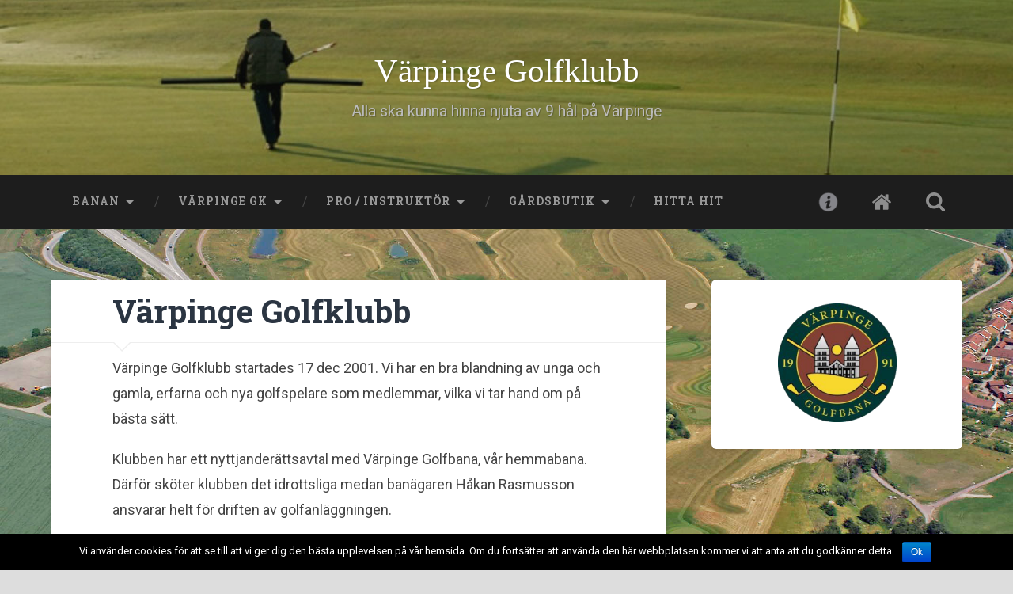

--- FILE ---
content_type: text/html; charset=UTF-8
request_url: http://www.varpingegolfbana.se/?page_id=239
body_size: 13935
content:
<!DOCTYPE html>
<html lang="sv-SE" prefix="og: http://ogp.me/ns#">

	<head>
		
		<meta charset="UTF-8">
		<meta name="viewport" content="width=device-width, initial-scale=1.0, maximum-scale=1.0, user-scalable=no" >
																		
		<title>Värpinge Golfklubb - Värpinge Golfbana och Grön Gårdsbutik</title>
				
				 
		<title>Värpinge Golfklubb - Värpinge Golfbana och Grön Gårdsbutik</title>

	  
<!-- This site is optimized with the Yoast SEO plugin v9.7 - https://yoast.com/wordpress/plugins/seo/ -->
<link rel="canonical" href="http://www.varpingegolfbana.se/?page_id=239" />
<meta property="og:locale" content="sv_SE" />
<meta property="og:type" content="article" />
<meta property="og:title" content="Värpinge Golfklubb - Värpinge Golfbana och Grön Gårdsbutik" />
<meta property="og:description" content="Värpinge Golfklubb startades 17 dec 2001. Vi har en bra blandning av unga och gamla, erfarna och nya golfspelare som medlemmar, vilka vi tar hand om på bästa sätt. Klubben har ett nyttjanderättsavtal med Värpinge Golfbana, vår hemmabana. Därför sköter... Fortsätt läsa &rarr;" />
<meta property="og:url" content="http://www.varpingegolfbana.se/?page_id=239" />
<meta property="og:site_name" content="Värpinge Golfbana och Grön Gårdsbutik" />
<meta property="article:publisher" content="https://www.facebook.com/VarpingeGronGardsbutik/" />
<meta name="twitter:card" content="summary_large_image" />
<meta name="twitter:description" content="Värpinge Golfklubb startades 17 dec 2001. Vi har en bra blandning av unga och gamla, erfarna och nya golfspelare som medlemmar, vilka vi tar hand om på bästa sätt. Klubben har ett nyttjanderättsavtal med Värpinge Golfbana, vår hemmabana. Därför sköter... Fortsätt läsa &rarr;" />
<meta name="twitter:title" content="Värpinge Golfklubb - Värpinge Golfbana och Grön Gårdsbutik" />
<script type='application/ld+json'>{"@context":"https:\/\/schema.org","@type":"Organization","url":"http:\/\/www.varpingegolfbana.se\/","sameAs":["https:\/\/www.facebook.com\/VarpingeGronGardsbutik\/"],"@id":"http:\/\/www.varpingegolfbana.se\/#organization","name":"V\u00e4rpinge Golfbana och G\u00e5rdsbutik","logo":"http:\/\/www.varpingegolfbana.se\/wp-content\/uploads\/2019\/03\/varpinge.png"}</script>
<!-- / Yoast SEO plugin. -->

<link rel='dns-prefetch' href='//fonts.googleapis.com' />
<link rel='dns-prefetch' href='//maxcdn.bootstrapcdn.com' />
<link rel='dns-prefetch' href='//s.w.org' />
<link rel="alternate" type="application/rss+xml" title="Värpinge Golfbana och Grön Gårdsbutik &raquo; flöde" href="http://www.varpingegolfbana.se/?feed=rss2" />
<link rel="alternate" type="application/rss+xml" title="Värpinge Golfbana och Grön Gårdsbutik &raquo; kommentarsflöde" href="http://www.varpingegolfbana.se/?feed=comments-rss2" />
		<script type="text/javascript">
			window._wpemojiSettings = {"baseUrl":"https:\/\/s.w.org\/images\/core\/emoji\/2.3\/72x72\/","ext":".png","svgUrl":"https:\/\/s.w.org\/images\/core\/emoji\/2.3\/svg\/","svgExt":".svg","source":{"concatemoji":"http:\/\/www.varpingegolfbana.se\/wp-includes\/js\/wp-emoji-release.min.js?ver=4.8.25"}};
			!function(t,a,e){var r,i,n,o=a.createElement("canvas"),l=o.getContext&&o.getContext("2d");function c(t){var e=a.createElement("script");e.src=t,e.defer=e.type="text/javascript",a.getElementsByTagName("head")[0].appendChild(e)}for(n=Array("flag","emoji4"),e.supports={everything:!0,everythingExceptFlag:!0},i=0;i<n.length;i++)e.supports[n[i]]=function(t){var e,a=String.fromCharCode;if(!l||!l.fillText)return!1;switch(l.clearRect(0,0,o.width,o.height),l.textBaseline="top",l.font="600 32px Arial",t){case"flag":return(l.fillText(a(55356,56826,55356,56819),0,0),e=o.toDataURL(),l.clearRect(0,0,o.width,o.height),l.fillText(a(55356,56826,8203,55356,56819),0,0),e===o.toDataURL())?!1:(l.clearRect(0,0,o.width,o.height),l.fillText(a(55356,57332,56128,56423,56128,56418,56128,56421,56128,56430,56128,56423,56128,56447),0,0),e=o.toDataURL(),l.clearRect(0,0,o.width,o.height),l.fillText(a(55356,57332,8203,56128,56423,8203,56128,56418,8203,56128,56421,8203,56128,56430,8203,56128,56423,8203,56128,56447),0,0),e!==o.toDataURL());case"emoji4":return l.fillText(a(55358,56794,8205,9794,65039),0,0),e=o.toDataURL(),l.clearRect(0,0,o.width,o.height),l.fillText(a(55358,56794,8203,9794,65039),0,0),e!==o.toDataURL()}return!1}(n[i]),e.supports.everything=e.supports.everything&&e.supports[n[i]],"flag"!==n[i]&&(e.supports.everythingExceptFlag=e.supports.everythingExceptFlag&&e.supports[n[i]]);e.supports.everythingExceptFlag=e.supports.everythingExceptFlag&&!e.supports.flag,e.DOMReady=!1,e.readyCallback=function(){e.DOMReady=!0},e.supports.everything||(r=function(){e.readyCallback()},a.addEventListener?(a.addEventListener("DOMContentLoaded",r,!1),t.addEventListener("load",r,!1)):(t.attachEvent("onload",r),a.attachEvent("onreadystatechange",function(){"complete"===a.readyState&&e.readyCallback()})),(r=e.source||{}).concatemoji?c(r.concatemoji):r.wpemoji&&r.twemoji&&(c(r.twemoji),c(r.wpemoji)))}(window,document,window._wpemojiSettings);
		</script>
		<style type="text/css">
img.wp-smiley,
img.emoji {
	display: inline !important;
	border: none !important;
	box-shadow: none !important;
	height: 1em !important;
	width: 1em !important;
	margin: 0 .07em !important;
	vertical-align: -0.1em !important;
	background: none !important;
	padding: 0 !important;
}
</style>
<link rel='stylesheet' id='easy-modal-site-css'  href='http://www.varpingegolfbana.se/wp-content/plugins/easy-modal/assets/styles/easy-modal-site.css?ver=0.1' type='text/css' media='all' />
<link rel='stylesheet' id='awesome-weather-css'  href='http://www.varpingegolfbana.se/wp-content/plugins/awesome-weather/awesome-weather.css?ver=4.8.25' type='text/css' media='all' />
<style id='awesome-weather-inline-css' type='text/css'>
.awesome-weather-wrap { font-family: 'Open Sans', sans-serif;  font-weight: 400; font-size: 14px; line-height: 14px; } 
</style>
<link rel='stylesheet' id='opensans-googlefont-css'  href='https://fonts.googleapis.com/css?family=Open+Sans%3A400%2C300&#038;ver=4.8.25' type='text/css' media='all' />
<link rel='stylesheet' id='wa_chpcs_style-css'  href='http://www.varpingegolfbana.se/wp-content/plugins/carousel-horizontal-posts-content-slider/assets/css/custom-style.css?ver=4.8.25' type='text/css' media='all' />
<link rel='stylesheet' id='cookie-notice-front-css'  href='http://www.varpingegolfbana.se/wp-content/plugins/cookie-notice/css/front.min.css?ver=4.8.25' type='text/css' media='all' />
<link rel='stylesheet' id='cff-css'  href='http://www.varpingegolfbana.se/wp-content/plugins/custom-facebook-feed/css/cff-style.css?ver=2.8' type='text/css' media='all' />
<link rel='stylesheet' id='sb-font-awesome-css'  href='https://maxcdn.bootstrapcdn.com/font-awesome/4.7.0/css/font-awesome.min.css?ver=4.8.25' type='text/css' media='all' />
<link rel='stylesheet' id='mbpro-font-awesome-css'  href='http://www.varpingegolfbana.se/wp-content/plugins/maxbuttons/assets/libraries/font-awesome/css/font-awesome.min.css?ver=4.8.25' type='text/css' media='all' />
<link rel='stylesheet' id='wpos-slick-style-css'  href='http://www.varpingegolfbana.se/wp-content/plugins/wp-responsive-recent-post-slider/assets/css/slick.css?ver=1.3.3' type='text/css' media='all' />
<link rel='stylesheet' id='wppsac-public-style-css'  href='http://www.varpingegolfbana.se/wp-content/plugins/wp-responsive-recent-post-slider/assets/css/recent-post-style.css?ver=1.3.3' type='text/css' media='all' />
<link rel='stylesheet' id='wp-lightbox-2.min.css-css'  href='http://www.varpingegolfbana.se/wp-content/plugins/wp-lightbox-2/styles/lightbox.min.css?ver=1.3.4' type='text/css' media='all' />
<link rel='stylesheet' id='tablepress-default-css'  href='http://www.varpingegolfbana.se/wp-content/plugins/tablepress/css/default.min.css?ver=1.8.1' type='text/css' media='all' />
<link rel='stylesheet' id='simcal-qtip-css'  href='http://www.varpingegolfbana.se/wp-content/plugins/google-calendar-events/assets/css/vendor/jquery.qtip.min.css?ver=3.1.10' type='text/css' media='all' />
<link rel='stylesheet' id='simcal-default-calendar-grid-css'  href='http://www.varpingegolfbana.se/wp-content/plugins/google-calendar-events/assets/css/default-calendar-grid.min.css?ver=3.1.10' type='text/css' media='all' />
<link rel='stylesheet' id='simcal-default-calendar-list-css'  href='http://www.varpingegolfbana.se/wp-content/plugins/google-calendar-events/assets/css/default-calendar-list.min.css?ver=3.1.10' type='text/css' media='all' />
<link rel='stylesheet' id='popup-maker-site-css'  href='//www.varpingegolfbana.se/wp-content/uploads/pum/pum-site-styles.css?generated=1760378502&#038;ver=1.8.14' type='text/css' media='all' />
<link rel='stylesheet' id='addtoany-css'  href='http://www.varpingegolfbana.se/wp-content/plugins/add-to-any/addtoany.min.css?ver=1.15' type='text/css' media='all' />
<link rel='stylesheet' id='baskerville_googleFonts-css'  href='//fonts.googleapis.com/css?family=Roboto+Slab%3A400%2C700%7CRoboto%3A400%2C400italic%2C700%2C700italic%2C300%7CPacifico%3A400&#038;ver=4.8.25' type='text/css' media='all' />
<link rel='stylesheet' id='baskerville_style-css'  href='http://www.varpingegolfbana.se/wp-content/themes/baskerville/style.css?ver=4.8.25' type='text/css' media='all' />
<link rel='stylesheet' id='baskerville_demo-css'  href='http://www.varpingegolfbana.se/wp-content/themes/baskerville/demo.css?ver=4.8.25' type='text/css' media='all' />
<script type='text/javascript' src='http://www.varpingegolfbana.se/wp-includes/js/jquery/jquery.js?ver=1.12.4'></script>
<script type='text/javascript' src='http://www.varpingegolfbana.se/wp-includes/js/jquery/jquery-migrate.min.js?ver=1.4.1'></script>
<script type='text/javascript' src='http://www.varpingegolfbana.se/wp-content/plugins/add-to-any/addtoany.min.js?ver=1.1'></script>
<script type='text/javascript' src='http://www.varpingegolfbana.se/wp-content/plugins/carousel-horizontal-posts-content-slider/assets/js/caroufredsel/jquery.transit.min.js?ver=4.8.25'></script>
<script type='text/javascript' src='http://www.varpingegolfbana.se/wp-content/plugins/carousel-horizontal-posts-content-slider/assets/js/caroufredsel/jquery.carouFredSel-6.2.1-packed.js?ver=4.8.25'></script>
<script type='text/javascript' src='http://www.varpingegolfbana.se/wp-content/plugins/carousel-horizontal-posts-content-slider/assets/js/caroufredsel/jquery.touchSwipe.min.js?ver=4.8.25'></script>
<script type='text/javascript'>
/* <![CDATA[ */
var chpcsArgs = {"auto_scroll":"false","circular":"true","easing_effect":"linear","item_align":"left","direction":"left","touch_swipe":"false","item_width":"180","time_out":"3000","duration":"500","css_transition":"false","infinite":"true","fx":"scroll"};
/* ]]> */
</script>
<script type='text/javascript' src='http://www.varpingegolfbana.se/wp-content/plugins/carousel-horizontal-posts-content-slider/assets/js/script.js?ver=4.8.25'></script>
<script type='text/javascript'>
/* <![CDATA[ */
var cnArgs = {"ajaxurl":"http:\/\/www.varpingegolfbana.se\/wp-admin\/admin-ajax.php","hideEffect":"fade","onScroll":"no","onScrollOffset":"100","cookieName":"cookie_notice_accepted","cookieValue":"true","cookieTime":"2592000","cookiePath":"\/","cookieDomain":"","redirection":"","cache":"","refuse":"no","revoke_cookies":"0","revoke_cookies_opt":"automatic","secure":"0"};
/* ]]> */
</script>
<script type='text/javascript' src='http://www.varpingegolfbana.se/wp-content/plugins/cookie-notice/js/front.min.js?ver=1.2.46'></script>
<script type='text/javascript'>
/* <![CDATA[ */
var mb_ajax = {"ajaxurl":"http:\/\/www.varpingegolfbana.se\/wp-admin\/admin-ajax.php"};
/* ]]> */
</script>
<script type='text/javascript' src='http://www.varpingegolfbana.se/wp-content/plugins/maxbuttons/js/min/front.js?ver=1'></script>
<link rel='https://api.w.org/' href='http://www.varpingegolfbana.se/index.php?rest_route=/' />
<link rel="EditURI" type="application/rsd+xml" title="RSD" href="http://www.varpingegolfbana.se/xmlrpc.php?rsd" />
<link rel="wlwmanifest" type="application/wlwmanifest+xml" href="http://www.varpingegolfbana.se/wp-includes/wlwmanifest.xml" /> 
<meta name="generator" content="WordPress 4.8.25" />
<link rel='shortlink' href='http://www.varpingegolfbana.se/?p=239' />
<link rel="alternate" type="application/json+oembed" href="http://www.varpingegolfbana.se/index.php?rest_route=%2Foembed%2F1.0%2Fembed&#038;url=http%3A%2F%2Fwww.varpingegolfbana.se%2F%3Fpage_id%3D239" />
<link rel="alternate" type="text/xml+oembed" href="http://www.varpingegolfbana.se/index.php?rest_route=%2Foembed%2F1.0%2Fembed&#038;url=http%3A%2F%2Fwww.varpingegolfbana.se%2F%3Fpage_id%3D239&#038;format=xml" />

<script data-cfasync="false">
window.a2a_config=window.a2a_config||{};a2a_config.callbacks=[];a2a_config.overlays=[];a2a_config.templates={};a2a_localize = {
	Share: "Dela",
	Save: "Spara",
	Subscribe: "Prenumerera",
	Email: "E-post",
	Bookmark: "Bokmärk",
	ShowAll: "Visa alla",
	ShowLess: "Visa färre",
	FindServices: "Hitta tjänst(er)",
	FindAnyServiceToAddTo: "Hitta direkt en tjänst att lägga till",
	PoweredBy: "Drivs av",
	ShareViaEmail: "Dela via e-post",
	SubscribeViaEmail: "Prenumerera via e-post",
	BookmarkInYourBrowser: "Lägg till som bokmärke i din webbläsare",
	BookmarkInstructions: "Tryck Ctrl+D eller \u2318+D för att lägga till denna sida som bokmärke",
	AddToYourFavorites: "Lägg till i dina favoriter",
	SendFromWebOrProgram: "Skicka från valfri e-postadress eller e-postprogram",
	EmailProgram: "E-postprogram",
	More: "Mer&#8230;",
	ThanksForSharing: "Tack för att du delar!",
	ThanksForFollowing: "Tack för att du följer!"
};

(function(d,s,a,b){a=d.createElement(s);b=d.getElementsByTagName(s)[0];a.async=1;a.src="https://static.addtoany.com/menu/page.js";b.parentNode.insertBefore(a,b);})(document,"script");
</script>
<meta property="og:site_name" content="Värpinge Golfbana och Grön Gårdsbutik" />
<meta property="og:type" content="sport" />
<meta property="og:image" content="" />
<meta property="og:title" content="Värpinge Golfklubb" />
<meta property="og:url" content="http://www.varpingegolfbana.se/?page_id=239" />

<!-- Dynamic Widgets by QURL loaded - http://www.dynamic-widgets.com //-->
<style type="text/css" id="custom-background-css">
body.custom-background { background-color: #dddddd; background-image: url("http://www.varpingegolfbana.se/wp-content/uploads/2015/09/varpingeoverview.jpeg"); background-position: left top; background-size: cover; background-repeat: no-repeat; background-attachment: fixed; }
</style>
<link rel="icon" href="http://www.varpingegolfbana.se/wp-content/uploads/2015/09/cropped-538876_399554393397317_847111870_n-1-32x32.png" sizes="32x32" />
<link rel="icon" href="http://www.varpingegolfbana.se/wp-content/uploads/2015/09/cropped-538876_399554393397317_847111870_n-1-192x192.png" sizes="192x192" />
<link rel="apple-touch-icon-precomposed" href="http://www.varpingegolfbana.se/wp-content/uploads/2015/09/cropped-538876_399554393397317_847111870_n-1-180x180.png" />
<meta name="msapplication-TileImage" content="http://www.varpingegolfbana.se/wp-content/uploads/2015/09/cropped-538876_399554393397317_847111870_n-1-270x270.png" />

<!-- BEGIN ExactMetrics v5.3.7 Universal Analytics - https://exactmetrics.com/ -->
<script>
(function(i,s,o,g,r,a,m){i['GoogleAnalyticsObject']=r;i[r]=i[r]||function(){
	(i[r].q=i[r].q||[]).push(arguments)},i[r].l=1*new Date();a=s.createElement(o),
	m=s.getElementsByTagName(o)[0];a.async=1;a.src=g;m.parentNode.insertBefore(a,m)
})(window,document,'script','https://www.google-analytics.com/analytics.js','ga');
  ga('create', 'UA-96955714-1', 'auto');
  ga('send', 'pageview');
</script>
<!-- END ExactMetrics Universal Analytics -->
	
	</head>
	
	<body class="page-template-default page page-id-239 page-parent custom-background cookies-not-set no-featured-image single single-post">

	<!--<div style="position: fixed; bottom: 20px; right:65px; z-index: 999999">
<a class="popmake-727" href="javascript:void(0);" style="cursor: pointer;"><img src="http://www.varpingegolfbana.se/wp-content/uploads/2018/11/info.png" width="64px"></a></div>-->

        <script>console.log()</script>
				<div class="header section small-padding bg-dark bg-image" style="background-image: url(http://www.varpingegolfbana.se/wp-content/themes/baskerville/images/head-image-239.jpg);">
		
			<div class="cover"></div>
			
			<div class="header-search-block bg-graphite hidden">
			
				<form method="get" class="searchform" action="http://www.varpingegolfbana.se/">
	<input type="search" value="" placeholder="Sökformulär" name="s" class="s" /> 
	<input type="submit" class="searchsubmit" value="Sök">
</form>			
			</div> <!-- /header-search-block -->
					
			<div class="header-inner section-inner">
			
												
						<h1 class="blog-title">
							<a href="http://www.varpingegolfbana.se" title="Värpinge Golfklubb &mdash; Alla ska kunna hinna njuta av 9 hål på Värpinge" rel="home">Värpinge Golfklubb</a>
						</h1>
						
												
							<h3 class="blog-description">Alla ska kunna hinna njuta av 9 hål på Värpinge</h3>
							
																
											
			</div> <!-- /header-inner -->
						
		</div> <!-- /header -->
				<div class="navigation section no-padding bg-dark">
		
			<div class="navigation-inner section-inner">
			
				<div class="nav-toggle fleft hidden">
					
					<div class="bar"></div>
					<div class="bar"></div>
					<div class="bar"></div>
					
					<div class="clear"></div>
					
				</div>
						
				<ul class="main-menu">
				
					<li id="menu-item-41" class="menu-item menu-item-type-post_type menu-item-object-page menu-item-has-children has-children menu-item-41"><a href="http://www.varpingegolfbana.se/?page_id=13">Banan</a>
<ul  class="sub-menu">
	<li id="menu-item-1157" class="menu-item menu-item-type-post_type menu-item-object-page menu-item-1157"><a href="http://www.varpingegolfbana.se/?page_id=1154">Aktuellt</a></li>
	<li id="menu-item-220" class="menu-item menu-item-type-post_type menu-item-object-page menu-item-220"><a href="http://www.varpingegolfbana.se/?page_id=207">Greenfee</a></li>
	<li id="menu-item-39" class="menu-item menu-item-type-post_type menu-item-object-page menu-item-39"><a href="http://www.varpingegolfbana.se/?page_id=26">Slopetabeller</a></li>
	<li id="menu-item-219" class="menu-item menu-item-type-post_type menu-item-object-page menu-item-219"><a href="http://www.varpingegolfbana.se/?page_id=209">Scorekort</a></li>
	<li id="menu-item-217" class="menu-item menu-item-type-post_type menu-item-object-page menu-item-217"><a href="http://www.varpingegolfbana.se/?page_id=213">Lokala regler och bestämmelser</a></li>
	<li id="menu-item-546" class="menu-item menu-item-type-post_type menu-item-object-page menu-item-546"><a href="http://www.varpingegolfbana.se/?page_id=543">Knattebanan</a></li>
	<li id="menu-item-450" class="menu-item menu-item-type-post_type menu-item-object-page menu-item-450"><a href="http://www.varpingegolfbana.se/?page_id=447">Fåren på Värpinge</a></li>
	<li id="menu-item-40" class="menu-item menu-item-type-post_type menu-item-object-page menu-item-40"><a href="http://www.varpingegolfbana.se/?page_id=21">Målbeskrivning</a></li>
	<li id="menu-item-218" class="menu-item menu-item-type-post_type menu-item-object-page menu-item-218"><a href="http://www.varpingegolfbana.se/?page_id=211">Audubon International</a></li>
	<li id="menu-item-47" class="menu-item menu-item-type-post_type menu-item-object-page menu-item-has-children has-children menu-item-47"><a href="http://www.varpingegolfbana.se/?page_id=45">Hållbart företagande</a>
	<ul  class="sub-menu">
		<li id="menu-item-274" class="menu-item menu-item-type-post_type menu-item-object-page menu-item-274"><a href="http://www.varpingegolfbana.se/?page_id=273">Miljöarbete</a></li>
		<li id="menu-item-284" class="menu-item menu-item-type-post_type menu-item-object-page menu-item-284"><a href="http://www.varpingegolfbana.se/?page_id=283">Fågelinventering</a></li>
		<li id="menu-item-299" class="menu-item menu-item-type-post_type menu-item-object-page menu-item-299"><a href="http://www.varpingegolfbana.se/?page_id=288">Fågelförteckning</a></li>
		<li id="menu-item-301" class="menu-item menu-item-type-post_type menu-item-object-page menu-item-301"><a href="http://www.varpingegolfbana.se/?page_id=281">Trädinventering</a></li>
		<li id="menu-item-300" class="menu-item menu-item-type-post_type menu-item-object-page menu-item-300"><a href="http://www.varpingegolfbana.se/?page_id=286">Möllekullen</a></li>
		<li id="menu-item-298" class="menu-item menu-item-type-post_type menu-item-object-page menu-item-298"><a href="http://www.varpingegolfbana.se/?page_id=290">Skötselstrategier</a></li>
		<li id="menu-item-297" class="menu-item menu-item-type-post_type menu-item-object-page menu-item-297"><a href="http://www.varpingegolfbana.se/?page_id=292">Ekologiska golfbanor</a></li>
		<li id="menu-item-296" class="menu-item menu-item-type-post_type menu-item-object-page menu-item-296"><a href="http://www.varpingegolfbana.se/?page_id=294">CSR</a></li>
	</ul>
</li>
	<li id="menu-item-259" class="menu-item menu-item-type-taxonomy menu-item-object-category menu-item-259"><a href="http://www.varpingegolfbana.se/?cat=6">Inlägg från Banägaren</a></li>
</ul>
</li>
<li id="menu-item-240" class="menu-item menu-item-type-post_type menu-item-object-page current-menu-item page_item page-item-239 current_page_item menu-item-has-children has-children menu-item-240"><a href="http://www.varpingegolfbana.se/?page_id=239">Värpinge GK</a>
<ul  class="sub-menu">
	<li id="menu-item-369" class="menu-item menu-item-type-post_type menu-item-object-page menu-item-369"><a href="http://www.varpingegolfbana.se/?page_id=367">Bli medlem</a></li>
	<li id="menu-item-966" class="menu-item menu-item-type-post_type menu-item-object-page menu-item-966"><a href="http://www.varpingegolfbana.se/?page_id=958">Knattegolf</a></li>
	<li id="menu-item-970" class="menu-item menu-item-type-post_type menu-item-object-page menu-item-970"><a href="http://www.varpingegolfbana.se/?page_id=885">Juniorgolf</a></li>
	<li id="menu-item-425" class="menu-item menu-item-type-post_type menu-item-object-page menu-item-425"><a href="http://www.varpingegolfbana.se/?page_id=423">Årsavgifter</a></li>
	<li id="menu-item-188" class="menu-item menu-item-type-post_type menu-item-object-page menu-item-188"><a href="http://www.varpingegolfbana.se/?page_id=187">Tävlingar</a></li>
	<li id="menu-item-311" class="menu-item menu-item-type-post_type menu-item-object-page menu-item-311"><a href="http://www.varpingegolfbana.se/?page_id=307">EGA exakt handicap</a></li>
</ul>
</li>
<li id="menu-item-242" class="menu-item menu-item-type-post_type menu-item-object-page menu-item-has-children has-children menu-item-242"><a href="http://www.varpingegolfbana.se/?page_id=4">Pro / Instruktör</a>
<ul  class="sub-menu">
	<li id="menu-item-255" class="menu-item menu-item-type-taxonomy menu-item-object-category menu-item-255"><a href="http://www.varpingegolfbana.se/?cat=5">Inlägg från Pron</a></li>
	<li id="menu-item-1632" class="menu-item menu-item-type-post_type menu-item-object-page menu-item-1632"><a href="http://www.varpingegolfbana.se/?page_id=1629">Träningsupplägg 2025</a></li>
</ul>
</li>
<li id="menu-item-343" class="menu-item menu-item-type-post_type menu-item-object-page menu-item-has-children has-children menu-item-343"><a href="http://www.varpingegolfbana.se/?page_id=342">Gårdsbutik</a>
<ul  class="sub-menu">
	<li id="menu-item-359" class="menu-item menu-item-type-taxonomy menu-item-object-category menu-item-359"><a href="http://www.varpingegolfbana.se/?cat=8">Inlägg från gårdsbutiken</a></li>
</ul>
</li>
<li id="menu-item-38" class="menu-item menu-item-type-post_type menu-item-object-page menu-item-38"><a href="http://www.varpingegolfbana.se/?page_id=34">Hitta hit</a></li>
											
				 </ul> <!-- /main-menu -->
				 
								 <a class="search-toggle fright" href="#"></a>
				 <a class="home-toggle fright" href="/"></a>
				 <a class="popmake-727 info-toggle fright" href="javascript:void(0);"></a>
								 
				 <div class="clear"></div>
				 
			</div> <!-- /navigation-inner -->
			
		</div> <!-- /navigation -->
		<div class="mobile-navigation section bg-graphite no-padding hidden">
					
			<ul class="mobile-menu">
			
				<li class="menu-item menu-item-type-post_type menu-item-object-page menu-item-has-children has-children menu-item-41"><a href="http://www.varpingegolfbana.se/?page_id=13">Banan</a>
<ul  class="sub-menu">
	<li class="menu-item menu-item-type-post_type menu-item-object-page menu-item-1157"><a href="http://www.varpingegolfbana.se/?page_id=1154">Aktuellt</a></li>
	<li class="menu-item menu-item-type-post_type menu-item-object-page menu-item-220"><a href="http://www.varpingegolfbana.se/?page_id=207">Greenfee</a></li>
	<li class="menu-item menu-item-type-post_type menu-item-object-page menu-item-39"><a href="http://www.varpingegolfbana.se/?page_id=26">Slopetabeller</a></li>
	<li class="menu-item menu-item-type-post_type menu-item-object-page menu-item-219"><a href="http://www.varpingegolfbana.se/?page_id=209">Scorekort</a></li>
	<li class="menu-item menu-item-type-post_type menu-item-object-page menu-item-217"><a href="http://www.varpingegolfbana.se/?page_id=213">Lokala regler och bestämmelser</a></li>
	<li class="menu-item menu-item-type-post_type menu-item-object-page menu-item-546"><a href="http://www.varpingegolfbana.se/?page_id=543">Knattebanan</a></li>
	<li class="menu-item menu-item-type-post_type menu-item-object-page menu-item-450"><a href="http://www.varpingegolfbana.se/?page_id=447">Fåren på Värpinge</a></li>
	<li class="menu-item menu-item-type-post_type menu-item-object-page menu-item-40"><a href="http://www.varpingegolfbana.se/?page_id=21">Målbeskrivning</a></li>
	<li class="menu-item menu-item-type-post_type menu-item-object-page menu-item-218"><a href="http://www.varpingegolfbana.se/?page_id=211">Audubon International</a></li>
	<li class="menu-item menu-item-type-post_type menu-item-object-page menu-item-has-children has-children menu-item-47"><a href="http://www.varpingegolfbana.se/?page_id=45">Hållbart företagande</a>
	<ul  class="sub-menu">
		<li class="menu-item menu-item-type-post_type menu-item-object-page menu-item-274"><a href="http://www.varpingegolfbana.se/?page_id=273">Miljöarbete</a></li>
		<li class="menu-item menu-item-type-post_type menu-item-object-page menu-item-284"><a href="http://www.varpingegolfbana.se/?page_id=283">Fågelinventering</a></li>
		<li class="menu-item menu-item-type-post_type menu-item-object-page menu-item-299"><a href="http://www.varpingegolfbana.se/?page_id=288">Fågelförteckning</a></li>
		<li class="menu-item menu-item-type-post_type menu-item-object-page menu-item-301"><a href="http://www.varpingegolfbana.se/?page_id=281">Trädinventering</a></li>
		<li class="menu-item menu-item-type-post_type menu-item-object-page menu-item-300"><a href="http://www.varpingegolfbana.se/?page_id=286">Möllekullen</a></li>
		<li class="menu-item menu-item-type-post_type menu-item-object-page menu-item-298"><a href="http://www.varpingegolfbana.se/?page_id=290">Skötselstrategier</a></li>
		<li class="menu-item menu-item-type-post_type menu-item-object-page menu-item-297"><a href="http://www.varpingegolfbana.se/?page_id=292">Ekologiska golfbanor</a></li>
		<li class="menu-item menu-item-type-post_type menu-item-object-page menu-item-296"><a href="http://www.varpingegolfbana.se/?page_id=294">CSR</a></li>
	</ul>
</li>
	<li class="menu-item menu-item-type-taxonomy menu-item-object-category menu-item-259"><a href="http://www.varpingegolfbana.se/?cat=6">Inlägg från Banägaren</a></li>
</ul>
</li>
<li class="menu-item menu-item-type-post_type menu-item-object-page current-menu-item page_item page-item-239 current_page_item menu-item-has-children has-children menu-item-240"><a href="http://www.varpingegolfbana.se/?page_id=239">Värpinge GK</a>
<ul  class="sub-menu">
	<li class="menu-item menu-item-type-post_type menu-item-object-page menu-item-369"><a href="http://www.varpingegolfbana.se/?page_id=367">Bli medlem</a></li>
	<li class="menu-item menu-item-type-post_type menu-item-object-page menu-item-966"><a href="http://www.varpingegolfbana.se/?page_id=958">Knattegolf</a></li>
	<li class="menu-item menu-item-type-post_type menu-item-object-page menu-item-970"><a href="http://www.varpingegolfbana.se/?page_id=885">Juniorgolf</a></li>
	<li class="menu-item menu-item-type-post_type menu-item-object-page menu-item-425"><a href="http://www.varpingegolfbana.se/?page_id=423">Årsavgifter</a></li>
	<li class="menu-item menu-item-type-post_type menu-item-object-page menu-item-188"><a href="http://www.varpingegolfbana.se/?page_id=187">Tävlingar</a></li>
	<li class="menu-item menu-item-type-post_type menu-item-object-page menu-item-311"><a href="http://www.varpingegolfbana.se/?page_id=307">EGA exakt handicap</a></li>
</ul>
</li>
<li class="menu-item menu-item-type-post_type menu-item-object-page menu-item-has-children has-children menu-item-242"><a href="http://www.varpingegolfbana.se/?page_id=4">Pro / Instruktör</a>
<ul  class="sub-menu">
	<li class="menu-item menu-item-type-taxonomy menu-item-object-category menu-item-255"><a href="http://www.varpingegolfbana.se/?cat=5">Inlägg från Pron</a></li>
	<li class="menu-item menu-item-type-post_type menu-item-object-page menu-item-1632"><a href="http://www.varpingegolfbana.se/?page_id=1629">Träningsupplägg 2025</a></li>
</ul>
</li>
<li class="menu-item menu-item-type-post_type menu-item-object-page menu-item-has-children has-children menu-item-343"><a href="http://www.varpingegolfbana.se/?page_id=342">Gårdsbutik</a>
<ul  class="sub-menu">
	<li class="menu-item menu-item-type-taxonomy menu-item-object-category menu-item-359"><a href="http://www.varpingegolfbana.se/?cat=8">Inlägg från gårdsbutiken</a></li>
</ul>
</li>
<li class="menu-item menu-item-type-post_type menu-item-object-page menu-item-38"><a href="http://www.varpingegolfbana.se/?page_id=34">Hitta hit</a></li>
										
			 </ul> <!-- /main-menu -->
		
		</div> <!-- /mobile-navigation -->
<div class="wrapper section medium-padding">
										
	<div class="section-inner">
	
		<div class="content fleft">
	
					
				<div class="post">
				
					<div class="post-header">
												
					    <h4 class="post-title">Värpinge Golfklubb</h4>
					    				    
				    </div> <!-- /post-header -->
				
									   				        			        		                
											<div class="post-content">
								                                        
						<p><span class="bodytext">Värpinge Golfklubb startades 17 dec 2001. Vi har en bra blandning av unga och gamla, erfarna och nya golfspelare som medlemmar, vilka vi tar hand om på bästa sätt.</span></p>
<p>Klubben har ett nyttjanderättsavtal med Värpinge Golfbana, vår hemmabana. Därför sköter klubben det idrottsliga medan banägaren Håkan Rasmusson ansvarar helt för driften av golfanläggningen.</p>
<p>Värpinge GK&#8217;s ambition är att skapa ett attraktivt program för våra medlemmar med fokus på idrott, tävling och social aktiviteter. Vårt idrottsfokus hanteras av vår Pro Peter Johansson, som är beredd att sköta träning för gamla och unga i form av träning individuellt och i grupp. I Peters regi kan vi även erbjuda träning för juniorer och knattar. Peters aktiviteter finns bl a att läsa om på Golfbanans hemsida och på anslagstavlan i klubbhuset.</p>
<p>Under året arrangeras också ett antal tävlingar – klubbtävlingar går alltid på lördagar – som singelspel, partävlingar och scramble. Normalt går dessa över 9 hål, men det finns några få på 18 eller 36 hål (klubbmästerskap). Under säsongen pågår också en matchtävling.</p>
<p>Vi har två aktiva grupper som träffas varje vecka. En på tisdagar kl 9:00 (kl 10 under tidig vår och sen höst) och After Work Golf på torsdagar kl 17:30.</p>
<p>Vi är också beredda att skicka intresserade medlemmar på klubbdomarkurser, tävlingsledarkurser, kurser om golf för barn och ungdom, vilka anordnas i golfdistriktets regi.</p>
<p>För att leda denna verksamhet inom klubben har klubben en styrelse och för 2025 ser den ut så här:</p>
<ul>
<li><span class="bodytext">Jesper Croall, Ordförande</span><span class="bodytext"><br />
</span></li>
<li>Lars-Torsten Larsson, Ledamot</li>
<li><span class="bodytext">Anders Strömberg, Ledamot.<br />
</span></li>
<li>Jan Bjerseth, Ledamot</li>
<li>Vakant, Juniorrepresentant</li>
<li>Maria Engzell, Suppleant</li>
<li>Johannes Walter, Suppleant<span class="bodytext"><span class="bodytext"><br />
</span></span></li>
</ul>
<p>Om ni önskar kontakta någon i styrelsen så finns telefonnr och mailadress på kansliet.</p>
<p>&nbsp;</p>
						
						<div class="clear"></div>
					<div class="a2a_kit a2a_kit_size_32 addtoany_list" data-a2a-url="http://www.varpingegolfbana.se/?page_id=239" data-a2a-title="Värpinge Golfklubb"><a class="a2a_button_facebook a2a_counter" href="https://www.addtoany.com/add_to/facebook?linkurl=http%3A%2F%2Fwww.varpingegolfbana.se%2F%3Fpage_id%3D239&amp;linkname=V%C3%A4rpinge%20Golfklubb" title="Facebook" rel="nofollow noopener" target="_blank"></a><a class="a2a_button_twitter" href="https://www.addtoany.com/add_to/twitter?linkurl=http%3A%2F%2Fwww.varpingegolfbana.se%2F%3Fpage_id%3D239&amp;linkname=V%C3%A4rpinge%20Golfklubb" title="Twitter" rel="nofollow noopener" target="_blank"></a><a class="a2a_dd addtoany_share_save addtoany_share" href="https://www.addtoany.com/share"></a></div>										            			                        
					</div> <!-- /post-content -->
					
					
		
		
										
				</div> <!-- /post -->
			
					
			<div class="clear"></div>
			
		</div> <!-- /content -->
		
		
	<div class="sidebar fright" role="complementary">
	
		<div class="widget widget_text"><div class="widget-content">			<div class="textwidget"><center><img src="https://www.varpingegolfbana.se/wp-content/uploads/2015/09/cropped-538876_399554393397317_847111870_n-1.png" width="150px"></img></center></div>
		</div><div class="clear"></div></div><style>
.rpwe-block ul{list-style:none!important;margin-left:0!important;padding-left:0!important;}.rpwe-block li{border-bottom:1px solid #eee;margin-bottom:10px;padding-bottom:10px;list-style-type: none;}.rpwe-block a{display:inline!important;text-decoration:none;}.rpwe-block h3{background:none!important;clear:none;margin-bottom:0!important;margin-top:0!important;font-weight:400;font-size:12px!important;line-height:1.5em;}.rpwe-thumb{border:1px solid #EEE!important;box-shadow:none!important;margin:2px 10px 2px 0;padding:3px!important;}.rpwe-summary{font-size:12px;}.rpwe-time{color:#bbb;font-size:11px;}.rpwe-comment{color:#bbb;font-size:11px;padding-left:5px;}.rpwe-alignleft{display:inline;float:left;}.rpwe-alignright{display:inline;float:right;}.rpwe-aligncenter{display:block;margin-left: auto;margin-right: auto;}.rpwe-clearfix:before,.rpwe-clearfix:after{content:"";display:table !important;}.rpwe-clearfix:after{clear:both;}.rpwe-clearfix{zoom:1;}
</style>
			
	</div><!-- /sidebar -->

		
		<div class="clear"></div>
	
	</div> <!-- /section-inner -->

</div> <!-- /wrapper -->
								
<div class="footer section medium-padding bg-graphite">
	
	<div class="section-inner row">
	
				
			<div class="column column-1 one-third">
			
				<div class="widgets">
		
					<div class="widget widget_categories"><div class="widget-content"><h3 class="widget-title">Kategorier</h3>		<ul>
	<li class="cat-item cat-item-6"><a href="http://www.varpingegolfbana.se/?cat=6" title="Information från banägaren">Banan</a> (2)
</li>
	<li class="cat-item cat-item-5"><a href="http://www.varpingegolfbana.se/?cat=5" title="Information från Pron">Pron</a> (2)
</li>
	<li class="cat-item cat-item-1"><a href="http://www.varpingegolfbana.se/?cat=1" >Uncategorized</a> (2)
</li>
		</ul>
</div><div class="clear"></div></div><div class="widget widget_archive"><div class="widget-content"><h3 class="widget-title">Arkiv</h3>		<ul>
			<li><a href='http://www.varpingegolfbana.se/?m=202511'>november 2025</a></li>
		</ul>
		</div><div class="clear"></div></div>										
				</div>
				
			</div>
			
		 <!-- /footer-a -->
			
				
			<div class="column column-2 one-third">
			
				<div class="widgets">
		
					<div class="widget widget_awesomeweatherwidget"><div class="widget-content"><div id="awesome-weather-lund-se" class="awesome-weather-wrap awecf awe_wide awe_custom awe_with_stats awe-code-804 awe-desc-mulet" style=" color: #ffffff;  background-color: #262626; "><div class="awesome-weather-header">Väder Lund, Värpinge</div><div class="awesome-weather-current-temp"><strong>-2<sup>&deg;</sup></strong></div><!-- /.awesome-weather-current-temp --><div class="awesome-weather-todays-stats"><div class="awe_desc">mulet</div><div class="awe_humidty">fuktighet 76%</div><div class="awe_wind">vind 6m/s ONO</div><div class="awe_highlow">H -2 &bull; L -2</div></div><!-- /.awesome-weather-todays-stats --><div class="awesome-weather-forecast awe_days_4 awecf">
				<div class="awesome-weather-forecast-day">
					<div class="awesome-weather-forecast-day-temp">-2<sup>&deg;</sup></div>
					<div class="awesome-weather-forecast-day-abbr">Fre</div>
				</div>
				<div class="awesome-weather-forecast-day">
					<div class="awesome-weather-forecast-day-temp">-3<sup>&deg;</sup></div>
					<div class="awesome-weather-forecast-day-abbr">Lör</div>
				</div>
				<div class="awesome-weather-forecast-day">
					<div class="awesome-weather-forecast-day-temp">-4<sup>&deg;</sup></div>
					<div class="awesome-weather-forecast-day-abbr">Sön</div>
				</div>
				<div class="awesome-weather-forecast-day">
					<div class="awesome-weather-forecast-day-temp">-3<sup>&deg;</sup></div>
					<div class="awesome-weather-forecast-day-abbr">Mån</div>
				</div></div><!-- /.awesome-weather-forecast --><div class="awesome-weather-attribution">Väder från OpenWeatherMap</div></div> <!-- /.awesome-weather-wrap --></div><div class="clear"></div></div>										
				</div> <!-- /widgets -->
				
			</div>
			
		 <!-- /footer-b -->
							
				
			<div class="column column-3 one-third">
		
				<div class="widgets">
		
					<div class="widget widget_text"><div class="widget-content"><h3 class="widget-title">Bild över parkeringen (tillfälligt inaktiverad)</h3>			<div class="textwidget"><center><a href="https://varpingegolfbana.se/kamera/parkering.jpg" rel="lightbox" title="Bild över parkeringen. Om bilden inte uppdateras prova ladda om sidan genom att på Windows trycka: Ctrl + F5 eller på Mac Cmd + Shift + R"><img style="border-radius: 15px;width:260px" src=""></img></a></center></div>
		</div><div class="clear"></div></div>										
				</div> <!-- /widgets -->
				
			</div>
			
		 <!-- /footer-c -->
		
		<div class="clear"></div>
	
	</div> <!-- /footer-inner -->

</div> <!-- /footer -->

<div class="credits section bg-dark small-padding">

	<div class="credits-inner section-inner">

		<p class="credits-left fleft">
		
			&copy; 2026 <a href="http://www.varpingegolfbana.se" title="Värpinge Golfbana och Grön Gårdsbutik">Värpinge Golfbana och Grön Gårdsbutik</a><span> &mdash; Drivs på <a href="http://www.wordpress.org">WordPress</a></span>
		
		</p>
		
		<p class="credits-right fright">
			
			<span>Tema av <a href="http://www.andersnoren.se">Anders Noren</a> &mdash; </span><a class="tothetop" title="Till toppen" href="#">Upp &uarr;</a>
			
		</p>
		
		<div class="clear"></div>
	
	</div> <!-- /credits-inner -->
	
</div> <!-- /credits -->

<!-- Custom Facebook Feed JS -->
<script type="text/javascript">
var cfflinkhashtags = "true";
</script>
<div id="pum-727" class="pum pum-overlay pum-theme-722 pum-theme-lightbox popmake-overlay pum-click-to-close click_open" data-popmake="{&quot;id&quot;:727,&quot;slug&quot;:&quot;senaste-nytt&quot;,&quot;theme_id&quot;:722,&quot;cookies&quot;:[{&quot;event&quot;:&quot;on_popup_close&quot;,&quot;settings&quot;:{&quot;name&quot;:&quot;pum-727&quot;,&quot;key&quot;:&quot;&quot;,&quot;session&quot;:false,&quot;time&quot;:&quot;3 month&quot;,&quot;path&quot;:&quot;1&quot;}}],&quot;triggers&quot;:[{&quot;type&quot;:&quot;click_open&quot;,&quot;settings&quot;:{&quot;cookie_name&quot;:&quot;&quot;,&quot;extra_selectors&quot;:&quot;&quot;,&quot;do_default&quot;:null,&quot;cookie&quot;:{&quot;name&quot;:null}}}],&quot;mobile_disabled&quot;:null,&quot;tablet_disabled&quot;:null,&quot;meta&quot;:{&quot;display&quot;:{&quot;responsive_min_width&quot;:&quot;0%&quot;,&quot;position_left&quot;:&quot;0&quot;,&quot;stackable&quot;:false,&quot;overlay_disabled&quot;:false,&quot;scrollable_content&quot;:false,&quot;disable_reposition&quot;:false,&quot;size&quot;:&quot;small&quot;,&quot;responsive_min_width_unit&quot;:false,&quot;responsive_max_width&quot;:&quot;430px&quot;,&quot;responsive_max_width_unit&quot;:false,&quot;custom_width&quot;:&quot;640px&quot;,&quot;custom_width_unit&quot;:false,&quot;custom_height&quot;:&quot;380px&quot;,&quot;custom_height_unit&quot;:false,&quot;custom_height_auto&quot;:false,&quot;location&quot;:&quot;right bottom&quot;,&quot;position_from_trigger&quot;:false,&quot;position_top&quot;:&quot;100&quot;,&quot;position_bottom&quot;:&quot;10&quot;,&quot;position_right&quot;:&quot;40&quot;,&quot;position_fixed&quot;:false,&quot;animation_type&quot;:&quot;fade&quot;,&quot;animation_speed&quot;:&quot;350&quot;,&quot;animation_origin&quot;:&quot;right top&quot;,&quot;overlay_zindex&quot;:false,&quot;zindex&quot;:&quot;1999999999&quot;},&quot;close&quot;:{&quot;text&quot;:&quot;&quot;,&quot;button_delay&quot;:&quot;0&quot;,&quot;overlay_click&quot;:&quot;1&quot;,&quot;esc_press&quot;:&quot;1&quot;,&quot;f4_press&quot;:false},&quot;click_open&quot;:[]}}" role="dialog" aria-hidden="true" aria-labelledby="pum_popup_title_727">

	<div id="popmake-727" class="pum-container popmake theme-722 pum-responsive pum-responsive-small responsive size-small">

				

				            <div id="pum_popup_title_727" class="pum-title popmake-title">
				Aktuell information			</div>
		

		

				<div class="pum-content popmake-content">
			<p style="text-align: center;"><div data-post-id='1154' class='insert-page insert-page-1154 '><p><strong>Hela anläggningen är nu vinterstängd!</strong></p>
<p>Öppnar normalt i mitten av mars, när vårsolen börjar skina.</p>
<p>Under golfsäsong (ca mars-november) är banan öppen dygnets ljusa timmar. <strong>Rangen stänger vi när det blir mörkt,</strong> pga vandaliseringsrisk. Rangen öppnar dock redan kl 06:00 på morgonen 😉</p>
<p>Normalt under golfsäsong är klubbhuset bemannat fredagar ca 15-18 och helger ca 11-16. Under högsäsong (maj-september) har vi oftast bemannat även vardagar ca 15-17.</p>
<p>Under tidig vår har vi öppet klubbhus/gårdsbutik ca 15-18 på fredagar och ca 11-16 på helger. Under vinter har vi öppet i gårdsbutiken fredagar ca 15-18 och lördagar ca 11-14.</p>
<p>Betala alltid din greenfee med Swish <b>INNAN SPELSTART </b>när kansliet är obemannat. OBS! Vi kör kontinuerliga greenfeekontroller under dagen/kvällen.</p>
<p><strong>Vi tar ut en administrativ avgift på 1000:- per spelare (förutom gällande greenfee), som underlåtit att betala greenfee innan spelstart! PAY GREENFEE BEFORE PLAY!  Call +46 705 189130 before play if not possible to pay with Swish.</strong></p>
<p>&nbsp;</p>
<p><strong>Lilla &#8221;3-hålsbanan &#8221;Vilda Västern&#8221; är öppen året runt och dessutom gratis.</strong></p>
<p>För mer info hör av dig till Håkan, 0705-189130</p>
<p>&nbsp;</p>
<p>För information om gårdsbutiken se Facebooksidan <a href="https://www.facebook.com/VarpingeGronGardsbutik/">Värpinge Grön Gårdsbutik</a>.</p>
<p>För mer aktuell info om Golfen se Facebooksidan Värpinge Grön Golf</p>
</div></p>
		</div>


				

				            <button type="button" class="pum-close popmake-close" aria-label="Close">
			×            </button>
		
	</div>

</div>
<div id="pum-974" class="pum pum-overlay pum-theme-721 pum-theme-standardtema popmake-overlay click_open" data-popmake="{&quot;id&quot;:974,&quot;slug&quot;:&quot;banan-vinterstangd&quot;,&quot;theme_id&quot;:721,&quot;cookies&quot;:[],&quot;triggers&quot;:[{&quot;type&quot;:&quot;click_open&quot;,&quot;settings&quot;:{&quot;extra_selectors&quot;:&quot;&quot;,&quot;cookie_name&quot;:null}}],&quot;mobile_disabled&quot;:null,&quot;tablet_disabled&quot;:null,&quot;meta&quot;:{&quot;display&quot;:{&quot;responsive_min_width&quot;:&quot;0%&quot;,&quot;responsive_max_width&quot;:&quot;100%&quot;,&quot;position_bottom&quot;:&quot;0&quot;,&quot;position_right&quot;:&quot;0&quot;,&quot;position_left&quot;:&quot;0&quot;,&quot;stackable&quot;:false,&quot;overlay_disabled&quot;:false,&quot;scrollable_content&quot;:false,&quot;disable_reposition&quot;:false,&quot;size&quot;:&quot;normal&quot;,&quot;responsive_min_width_unit&quot;:&quot;px&quot;,&quot;responsive_max_width_unit&quot;:&quot;px&quot;,&quot;custom_width&quot;:&quot;640px&quot;,&quot;custom_width_unit&quot;:false,&quot;custom_height&quot;:&quot;380px&quot;,&quot;custom_height_unit&quot;:false,&quot;custom_height_auto&quot;:false,&quot;location&quot;:&quot;center &quot;,&quot;position_from_trigger&quot;:false,&quot;position_top&quot;:&quot;100&quot;,&quot;position_fixed&quot;:false,&quot;animation_type&quot;:&quot;fade&quot;,&quot;animation_speed&quot;:&quot;350&quot;,&quot;animation_origin&quot;:&quot;center top&quot;,&quot;overlay_zindex&quot;:&quot;1999999998&quot;,&quot;zindex&quot;:&quot;1999999999&quot;},&quot;close&quot;:{&quot;text&quot;:&quot;&quot;,&quot;button_delay&quot;:&quot;0&quot;,&quot;overlay_click&quot;:false,&quot;esc_press&quot;:false,&quot;f4_press&quot;:false},&quot;click_open&quot;:[]}}" role="dialog" aria-hidden="true" aria-labelledby="pum_popup_title_974">

	<div id="popmake-974" class="pum-container popmake theme-721 pum-responsive pum-responsive-normal responsive size-normal">

				

				            <div id="pum_popup_title_974" class="pum-title popmake-title">
				Hela anläggningen vinterstängd			</div>
		

		

				<div class="pum-content popmake-content">
			<p>&nbsp;</p>
<p>Nu har vi öppnat för säsongen och när vi öppnar så spelar vi naturligtvis på ordinarie greener.</p>
<p>För information om gårdsbutiken se Facebooksidan &#8221;Värpinge Grön Gårdsbutik&#8221;.</p>
<p>För information om REKO-Ring Lund se Facebookgruppen &#8221;REKO-Ring Lund&#8221;</p>
		</div>


				

				            <button type="button" class="pum-close popmake-close" aria-label="Close">
			X            </button>
		
	</div>

</div>
<script type='text/javascript' src='http://www.varpingegolfbana.se/wp-includes/js/comment-reply.min.js?ver=4.8.25'></script>
<script type='text/javascript' src='http://www.varpingegolfbana.se/wp-includes/js/jquery/ui/core.min.js?ver=1.11.4'></script>
<script type='text/javascript' src='http://www.varpingegolfbana.se/wp-includes/js/jquery/ui/position.min.js?ver=1.11.4'></script>
<script type='text/javascript' src='http://www.varpingegolfbana.se/wp-content/plugins/easy-modal/assets/scripts/jquery.transit.min.js?ver=0.9.11'></script>
<script type='text/javascript'>
/* <![CDATA[ */
var emodal_themes = [];
emodal_themes = {"1":{"id":"1","theme_id":"1","overlay":{"background":{"color":"#ffffff","opacity":100}},"container":{"padding":18,"background":{"color":"#f9f9f9","opacity":100},"border":{"style":"none","color":"#000000","width":1,"radius":0},"boxshadow":{"inset":"no","horizontal":1,"vertical":1,"blur":3,"spread":0,"color":"#020202","opacity":23}},"close":{"text":"CLOSE","location":"topright","position":{"top":0,"left":0,"bottom":0,"right":0},"padding":8,"background":{"color":"#00b7cd","opacity":100},"font":{"color":"#ffffff","size":12,"family":"Times New Roman"},"border":{"style":"none","color":"#ffffff","width":1,"radius":0},"boxshadow":{"inset":"no","horizontal":0,"vertical":0,"blur":0,"spread":0,"color":"#020202","opacity":23},"textshadow":{"horizontal":0,"vertical":0,"blur":0,"color":"#000000","opacity":23}},"title":{"font":{"color":"#000000","size":32,"family":"Tahoma"},"text":{"align":"left"},"textshadow":{"horizontal":0,"vertical":0,"blur":0,"color":"#020202","opacity":23}},"content":{"font":{"color":"#8c8c8c","family":"Times New Roman"}}}};;
/* ]]> */
</script>
<script type='text/javascript' src='http://www.varpingegolfbana.se/wp-content/plugins/easy-modal/assets/scripts/easy-modal-site.js?defer&#038;ver=2' defer='defer'></script>
<script type='text/javascript' src='http://www.varpingegolfbana.se/wp-content/plugins/custom-facebook-feed/js/cff-scripts.js?ver=2.8'></script>
<script type='text/javascript'>
/* <![CDATA[ */
var JQLBSettings = {"fitToScreen":"0","resizeSpeed":"400","displayDownloadLink":"0","navbarOnTop":"0","loopImages":"","resizeCenter":"","marginSize":"","linkTarget":"","help":"","prevLinkTitle":"previous image","nextLinkTitle":"next image","prevLinkText":"\u00ab Previous","nextLinkText":"Next \u00bb","closeTitle":"close image gallery","image":"Image ","of":" of ","download":"Download","jqlb_overlay_opacity":"80","jqlb_overlay_color":"#000000","jqlb_overlay_close":"1","jqlb_border_width":"10","jqlb_border_color":"#ffffff","jqlb_border_radius":"0","jqlb_image_info_background_transparency":"100","jqlb_image_info_bg_color":"#ffffff","jqlb_image_info_text_color":"#000000","jqlb_image_info_text_fontsize":"10","jqlb_show_text_for_image":"1","jqlb_next_image_title":"next image","jqlb_previous_image_title":"previous image","jqlb_next_button_image":"http:\/\/www.varpingegolfbana.se\/wp-content\/plugins\/wp-lightbox-2\/styles\/images\/next.gif","jqlb_previous_button_image":"http:\/\/www.varpingegolfbana.se\/wp-content\/plugins\/wp-lightbox-2\/styles\/images\/prev.gif","jqlb_maximum_width":"","jqlb_maximum_height":"","jqlb_show_close_button":"1","jqlb_close_image_title":"close image gallery","jqlb_close_image_max_heght":"22","jqlb_image_for_close_lightbox":"http:\/\/www.varpingegolfbana.se\/wp-content\/plugins\/wp-lightbox-2\/styles\/images\/closelabel.gif","jqlb_keyboard_navigation":"1","jqlb_popup_size_fix":"0"};
/* ]]> */
</script>
<script type='text/javascript' src='http://www.varpingegolfbana.se/wp-content/plugins/wp-lightbox-2/wp-lightbox-2.min.js?ver=1.3.4.1'></script>
<script type='text/javascript' src='http://www.varpingegolfbana.se/wp-includes/js/imagesloaded.min.js?ver=3.2.0'></script>
<script type='text/javascript' src='http://www.varpingegolfbana.se/wp-includes/js/masonry.min.js?ver=3.3.2'></script>
<script type='text/javascript' src='http://www.varpingegolfbana.se/wp-content/themes/baskerville/js/imagesloaded.pkgd.js?ver=4.8.25'></script>
<script type='text/javascript' src='http://www.varpingegolfbana.se/wp-content/themes/baskerville/js/flexslider.min.js?ver=4.8.25'></script>
<script type='text/javascript' src='http://www.varpingegolfbana.se/wp-content/themes/baskerville/js/global.js?ver=4.8.25'></script>
<script type='text/javascript' src='http://www.varpingegolfbana.se/wp-content/plugins/google-calendar-events/assets/js/vendor/jquery.qtip.min.js?ver=3.1.10'></script>
<script type='text/javascript' src='http://www.varpingegolfbana.se/wp-content/plugins/google-calendar-events/assets/js/vendor/moment.min.js?ver=3.1.10'></script>
<script type='text/javascript' src='http://www.varpingegolfbana.se/wp-content/plugins/google-calendar-events/assets/js/vendor/moment-timezone-with-data.min.js?ver=3.1.10'></script>
<script type='text/javascript'>
/* <![CDATA[ */
var simcal_default_calendar = {"ajax_url":"\/wp-admin\/admin-ajax.php","nonce":"415d58a7b8","locale":"sv_SE","text_dir":"ltr","months":{"full":["januari","februari","mars","april","maj","juni","juli","augusti","september","oktober","november","december"],"short":["jan","feb","mar","apr","maj","jun","jul","aug","sep","okt","Nov","Dec"]},"days":{"full":["s\u00f6ndag","m\u00e5ndag","tisdag","onsdag","torsdag","fredag","l\u00f6rdag"],"short":["s\u00f6n","m\u00e5n","tis","ons","tor","fre","l\u00f6r"]},"meridiem":{"AM":"f m","am":"f m","PM":"e m","pm":"e m"}};
var simcal_default_calendar = {"ajax_url":"\/wp-admin\/admin-ajax.php","nonce":"415d58a7b8","locale":"sv_SE","text_dir":"ltr","months":{"full":["januari","februari","mars","april","maj","juni","juli","augusti","september","oktober","november","december"],"short":["jan","feb","mar","apr","maj","jun","jul","aug","sep","okt","Nov","Dec"]},"days":{"full":["s\u00f6ndag","m\u00e5ndag","tisdag","onsdag","torsdag","fredag","l\u00f6rdag"],"short":["s\u00f6n","m\u00e5n","tis","ons","tor","fre","l\u00f6r"]},"meridiem":{"AM":"f m","am":"f m","PM":"e m","pm":"e m"}};
/* ]]> */
</script>
<script type='text/javascript' src='http://www.varpingegolfbana.se/wp-content/plugins/google-calendar-events/assets/js/default-calendar.min.js?ver=3.1.10'></script>
<script type='text/javascript'>
/* <![CDATA[ */
var pum_vars = {"version":"1.8.14","ajaxurl":"http:\/\/www.varpingegolfbana.se\/wp-admin\/admin-ajax.php","restapi":"http:\/\/www.varpingegolfbana.se\/index.php?rest_route=\/pum\/v1","rest_nonce":null,"default_theme":"721","debug_mode":"","disable_tracking":"","home_url":"\/","message_position":"top","core_sub_forms_enabled":"1","popups":[]};
var ajaxurl = "http:\/\/www.varpingegolfbana.se\/wp-admin\/admin-ajax.php";
var pum_debug_vars = {"debug_mode_enabled":"Popup Maker: Debug Mode Enabled","debug_started_at":"Debug started at:","debug_more_info":"For more information on how to use this information visit https:\/\/docs.wppopupmaker.com\/?utm_medium=js-debug-info&utm_campaign=ContextualHelp&utm_source=browser-console&utm_content=more-info","global_info":"Global Information","localized_vars":"Localized variables","popups_initializing":"Popups Initializing","popups_initialized":"Popups Initialized","single_popup_label":"Popup: #","theme_id":"Theme ID: ","label_method_call":"Method Call:","label_method_args":"Method Arguments:","label_popup_settings":"Inst\u00e4llningar","label_triggers":"Triggers","label_cookies":"Cookies","label_delay":"Delay:","label_conditions":"Conditions","label_cookie":"Cookie:","label_settings":"Settings:","label_selector":"Selector:","label_mobile_disabled":"Mobile Disabled:","label_tablet_disabled":"Tablet Disabled:","label_event":"Event: %s","triggers":{"click_open":"Click Open","auto_open":"Time Delay \/ Auto Open"},"cookies":{"on_popup_close":"On Popup Close","on_popup_open":"On Popup Open","pum_sub_form_success":"Subscription Form: Successful","pum_sub_form_already_subscribed":"Subscription Form: Already Subscribed","manual":"Manual JavaScript","ninja_form_success":"Ninja Form Success"}};
var pum_sub_vars = {"ajaxurl":"http:\/\/www.varpingegolfbana.se\/wp-admin\/admin-ajax.php","message_position":"top"};
var pum_popups = {"pum-727":{"disable_on_mobile":false,"disable_on_tablet":false,"custom_height_auto":false,"scrollable_content":false,"position_from_trigger":false,"position_fixed":false,"overlay_disabled":false,"stackable":false,"disable_reposition":false,"close_on_overlay_click":true,"close_on_esc_press":true,"close_on_f4_press":false,"disable_form_reopen":false,"disable_accessibility":false,"triggers":[{"type":"click_open","settings":{"cookie_name":"","extra_selectors":"","do_default":null,"cookie":{"name":null}}}],"cookies":[{"event":"on_popup_close","settings":{"name":"pum-727","key":"","session":false,"time":"3 month","path":"1"}}],"theme_id":"722","size":"small","responsive_min_width":"0%","responsive_max_width":"430px","custom_width":"640px","custom_height":"380px","animation_type":"fade","animation_speed":"350","animation_origin":"right top","location":"right bottom","position_top":"100","position_bottom":"10","position_left":"0","position_right":"40","zindex":"1999999999","close_button_delay":"0","theme_slug":"lightbox","id":727,"slug":"senaste-nytt"},"pum-974":{"disable_on_mobile":false,"disable_on_tablet":false,"custom_height_auto":false,"scrollable_content":false,"position_from_trigger":false,"position_fixed":false,"overlay_disabled":false,"stackable":false,"disable_reposition":false,"close_on_overlay_click":false,"close_on_esc_press":false,"close_on_f4_press":false,"disable_form_reopen":false,"disable_accessibility":false,"theme_id":721,"size":"normal","responsive_min_width":"0%","responsive_max_width":"100%","custom_width":"640px","custom_height":"380px","animation_type":"fade","animation_speed":"350","animation_origin":"center top","location":"center ","position_top":"100","position_bottom":"0","position_left":"0","position_right":"0","zindex":"1999999999","close_button_delay":"0","triggers":[],"cookies":[],"theme_slug":"standardtema","responsive_min_width_unit":"px","responsive_max_width_unit":"px","overlay_zindex":"1999999998","id":974,"slug":"banan-vinterstangd"}};
/* ]]> */
</script>
<script type='text/javascript' src='//www.varpingegolfbana.se/wp-content/uploads/pum/pum-site-scripts.js?defer&#038;generated=1760378502&#038;ver=1.8.14' defer='defer'></script>
<script type='text/javascript' src='http://www.varpingegolfbana.se/wp-content/plugins/google-calendar-events/assets/js/vendor/imagesloaded.pkgd.min.js?ver=3.1.10'></script>
<script type='text/javascript' src='http://www.varpingegolfbana.se/wp-includes/js/wp-embed.min.js?ver=4.8.25'></script>

			<div id="cookie-notice" role="banner" class="cn-bottom bootstrap" style="color: #fff; background-color: #000;"><div class="cookie-notice-container"><span id="cn-notice-text">Vi använder cookies för att se till att vi ger dig den bästa upplevelsen på vår hemsida. Om du fortsätter att använda den här webbplatsen kommer vi att anta att du godkänner detta.</span><a href="#" id="cn-accept-cookie" data-cookie-set="accept" class="cn-set-cookie cn-button bootstrap button">Ok</a>
				</div>
				
			</div>
</body>
</html>

--- FILE ---
content_type: text/css
request_url: http://www.varpingegolfbana.se/wp-content/themes/baskerville/demo.css?ver=4.8.25
body_size: 7065
content:
@media only screen and (max-width: 600px) {
.trborder {
  border: 0; 
  color: #fff; 
}
.tableD {
  width: 100%; 
}
/* 20250525: tagit bort height */
.td-photo {
/*  height: 225px; */
  width: 100%;
}
}
@media only screen and (min-width: 600px) {
.trborder {
  border: 0; 
  background-color: #1D1D1D; 
  color: #fff; 
  border-bottom: white; 
  border-style: solid;
}
.tableD {
 width: 85%;
}
/* 20250525: Tagit bort height */
.td-photo {
  /* height: 175px; */
  width: 225px;
}
}

/* General Demo Style */
.ch-grid {
	margin: 20px 0 0 0;
	padding: 0;
	list-style: none;
	display: block;
	text-align: center;
	width: 100%;
}

.ch-grid:after,
.ch-item:before {
	content: '';
    display: table;
}

.ch-grid:after {
	clear: both;
}

.ch-grid li {
	width: 20vw;
	height: 20vw;
	display: inline-block;
	margin: 20px;
}


.container{
	width: 100%;
	position: relative;
}
.clr{
	clear: both;
	padding: 0;
	height: 0;
	margin: 0;
}
.main-front{
	width: 90%;
	margin: 0 auto;
	position: relative;
}
.container-front > header{
	margin: 10px;
	padding: 20px 10px 10px 10px;
	position: relative;
	display: block;
	text-shadow: 1px 1px 1px rgba(0,0,0,0.2);
    text-align: center;
}
.container-front> header h1{
	font-size: 32px;
	line-height: 32px;
	margin: 0;
	position: relative;
	font-weight: 300;
	color: #777;
	text-shadow: 1px 1px 1px rgba(255,255,255,0.7);
}
.container-front> header h2{
	font-size: 14px;
	font-weight: 300;
	font-style: italic;
	margin: 0;
	padding: 15px 0 5px 0;
	color: #888;
	text-shadow: 1px 1px 1px rgba(255,255,255,0.9);
}
/* Header Style */
.codrops-top{
	line-height: 24px;
	font-size: 11px;
	background: #fff;
	background: rgba(255, 255, 255, 0.6);
	text-transform: uppercase;
	z-index: 9999;
	position: relative;
	box-shadow: 1px 0px 2px rgba(0,0,0,0.1);
}
.codrops-top a{
	padding: 0px 10px;
	letter-spacing: 1px;
	color: #333;
	text-align: center;
	display: inline-block;
}
.codrops-top a:hover{
	background: rgba(255,255,255,0.3);
}
.codrops-top span.right{
	float: right;
}
.codrops-top span.right a{
	float: left;
	display: block;
}
/* Demo Buttons Style */
.codrops-demos{
    text-align:center;
	display: block;
	line-height: 30px;
	padding: 5px 0px;
}
.codrops-demos a{
    display: inline-block;
	font-style: italic;
	margin: 0px 4px;
	padding: 0px 6px;
	color: #aaa;
	line-height: 20px;
	font-size: 13px;
	text-shadow: 1px 1px 1px #fff;
	border: 1px solid #fff;
	background: #ffffff; /* Old browsers */
	background: -moz-linear-gradient(top, #ffffff 0%, #f6f6f6 47%, #ededed 100%); /* FF3.6+ */
	background: -webkit-gradient(linear, left top, left bottom, color-stop(0%,#ffffff), color-stop(47%,#f6f6f6), color-stop(100%,#ededed)); /* Chrome,Safari4+ */
	background: -webkit-linear-gradient(top, #ffffff 0%,#f6f6f6 47%,#ededed 100%); /* Chrome10+,Safari5.1+ */
	background: -o-linear-gradient(top, #ffffff 0%,#f6f6f6 47%,#ededed 100%); /* Opera 11.10+ */
	background: -ms-linear-gradient(top, #ffffff 0%,#f6f6f6 47%,#ededed 100%); /* IE10+ */
	background: linear-gradient(top, #ffffff 0%,#f6f6f6 47%,#ededed 100%); /* W3C */
	filter: progid:DXImageTransform.Microsoft.gradient( startColorstr='#ffffff', endColorstr='#ededed',GradientType=0 ); /* IE6-9 */
	box-shadow: 0 1px 1px rgba(0, 0, 0, 0.1);
}
.codrops-demos a:hover{
	color: #333;
	background: #fff;
}
.codrops-demos a:active{
	background: #fff;
}
.codrops-demos a.current-demo,
.codrops-demos a.current-demo:hover{
	background: #f0f0f0;
	border-color: #d9d9d9;
	color: #aaa;
	box-shadow: 0 1px 1px rgba(255,255,255,0.7);
	filter: progid:DXImageTransform.Microsoft.gradient( startColorstr='#f6f6f6', endColorstr='#f6f6f6',GradientType=0 ); /* IE6-9 */
}

.support-note span{
	color: #ac375d;
	font-size: 16px;
	display: none;
	font-weight: bold;
	text-align: center;
	padding: 5px 0;
}
.no-cssanimations .support-note span.no-cssanimations,
.no-csstransforms .support-note span.no-csstransforms,
.no-csstransforms3d .support-note span.no-csstransforms3d,
.no-csstransitions .support-note span.no-csstransitions{
	display: block;
}

.ch-item {
	width: 100%;
	height: 100%;
	border-radius: 50%;
	position: relative;
	box-shadow: 0 1px 2px rgba(0,0,0,0.1);
	cursor: default;
}

.ch-info-wrap,
.ch-info{
	position: absolute;
	width: 180px;
	height: 180px;
	border-radius: 50%;
}

.ch-info-wrap {
	top: 20px;
	left: 20px;
	background: #f9f9f9;
	box-shadow:
		0 0 0 20px rgba(255,255,255,0.2),
		inset 0 0 3px rgba(115,114, 23, 0.8);

}

.ch-info > div {
	display: block;
	position: absolute;
	width: 100%;
	height: 100%;
	border-radius: 50%;
	background-position: center center;

	-webkit-backface-visibility: hidden; /*Just for webkit to have a smooth font*/
}

.ch-info .ch-info-front {
	-webkit-transition: all 0.6s ease-in-out;
	-moz-transition: all 0.6s ease-in-out;
	-o-transition: all 0.6s ease-in-out;
	-ms-transition: all 0.6s ease-in-out;
	transition: all 0.6s ease-in-out;
}

.ch-info .ch-info-back {
	opacity: 0;

	background: #223e87;
	pointer-events: none;

	-webkit-transform: scale(1.5);
	-moz-transform: scale(1.5);
	-o-transform: scale(1.5);
	-ms-transform: scale(1.5);
	transform: scale(1.5);

	-webkit-transition: all 0.4s ease-in-out 0.2s;
	-moz-transition: all 0.4s ease-in-out 0.2s;
	-o-transition: all 0.4s ease-in-out 0.2s;
	-ms-transition: all 0.4s ease-in-out 0.2s;
	transition: all 0.4s ease-in-out 0.2s;
}

.ch-img-1 {
	background-image: url(../images/butiken.png);
}

.ch-img-2 {
	background-image: url(../images/banan.png);
}

.ch-img-3 {
	background-image: url(https://www.varpingegolfbana.se/wp-content/uploads/2019/11/klubben.png);
}

.ch-img-4 {
    background-image: url(../images/pron.png);
}


.ch-info h3 {
	color: #fff;
	text-transform: uppercase;
	letter-spacing: 2px;
	font-size: 18px;
	margin: 0 15px;
	padding: 40px 0 0 0;
	height: 80px;
	text-align: center;
	font-family: 'Open Sans', Arial, sans-serif;
	text-shadow:
		0 0 1px #fff,
		0 1px 2px rgba(0,0,0,0.3);
}

.ch-info p {
	color: #fff;
	padding: 10px 5px 0;
	font-style: italic;
	margin: 0 30px;
	font-size: 12px;
	text-align: center;
	border-top: 1px solid rgba(255,255,255,0.5);
}

.ch-info p a {
	display: block;
	color: #e7615e;
	font-style: normal;
	font-weight: 700;
	text-transform: uppercase;
	font-size: 9px;
	letter-spacing: 1px;
	padding-top: 4px;
	text-align: center;
	font-family: 'Open Sans', Arial, sans-serif;
}

.ch-info p a:hover {
	color: #fff;
}

.ch-item:hover .ch-info-front {
	-webkit-transform: scale(0);
	-moz-transform: scale(0);
	-o-transform: scale(0);
	-ms-transform: scale(0);
	transform: scale(0);

	opacity: 0;
}

.ch-item:hover .ch-info-back {
	-webkit-transform: scale(1);
	-moz-transform: scale(1);
	-o-transform: scale(1);
	-ms-transform: scale(1);
	transform: scale(1);

	opacity: 1;
	pointer-events: auto;
}

--- FILE ---
content_type: text/plain
request_url: https://www.google-analytics.com/j/collect?v=1&_v=j102&a=1177756483&t=pageview&_s=1&dl=http%3A%2F%2Fwww.varpingegolfbana.se%2F%3Fpage_id%3D239&ul=en-us%40posix&dt=V%C3%A4rpinge%20Golfklubb%20-%20V%C3%A4rpinge%20Golfbana%20och%20Gr%C3%B6n%20G%C3%A5rdsbutik&sr=1280x720&vp=1280x720&_u=IEBAAEABAAAAACAAI~&jid=1373582973&gjid=914858818&cid=1191693458.1769682793&tid=UA-96955714-1&_gid=551786921.1769682793&_r=1&_slc=1&z=1183743482
body_size: -452
content:
2,cG-T10NVCT2LN